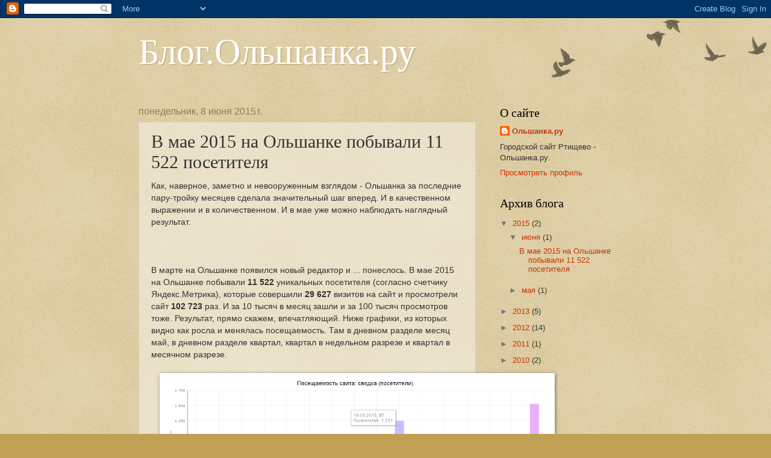

--- FILE ---
content_type: text/html; charset=UTF-8
request_url: http://blog.olshanka.ru/2015/06/may2015.html
body_size: 14520
content:
<!DOCTYPE html>
<html class='v2' dir='ltr' lang='ru'>
<head>
<link href='https://www.blogger.com/static/v1/widgets/335934321-css_bundle_v2.css' rel='stylesheet' type='text/css'/>
<meta content='width=1100' name='viewport'/>
<meta content='text/html; charset=UTF-8' http-equiv='Content-Type'/>
<meta content='blogger' name='generator'/>
<link href='http://blog.olshanka.ru/favicon.ico' rel='icon' type='image/x-icon'/>
<link href='http://blog.olshanka.ru/2015/06/may2015.html' rel='canonical'/>
<link rel="alternate" type="application/atom+xml" title="Блог.Ольшанка.ру - Atom" href="http://blog.olshanka.ru/feeds/posts/default" />
<link rel="alternate" type="application/rss+xml" title="Блог.Ольшанка.ру - RSS" href="http://blog.olshanka.ru/feeds/posts/default?alt=rss" />
<link rel="service.post" type="application/atom+xml" title="Блог.Ольшанка.ру - Atom" href="https://www.blogger.com/feeds/6768704797572348159/posts/default" />

<link rel="alternate" type="application/atom+xml" title="Блог.Ольшанка.ру - Atom" href="http://blog.olshanka.ru/feeds/7932453363144698032/comments/default" />
<!--Can't find substitution for tag [blog.ieCssRetrofitLinks]-->
<link href='https://blogger.googleusercontent.com/img/b/R29vZ2xl/AVvXsEjsx7RhxlHfUy_3uMFCkTnuS89mm41g59zD0BsiiGIMIL7Gm5dxofxzp7dcE5io1btQ5lv6f9PBj9f4Nxk0BHcZFJfMgvDE5oJMsYUBvyoLyis1I4lo2yLTUlP4J4CpOiPlHLfPaiITxpmD/s640/2015-06-08+10-56-37+%25D0%25AF%25D0%25BD%25D0%25B4%25D0%25B5%25D0%25BA%25D1%2581.%25D0%259C%25D0%25B5%25D1%2582%25D1%2580%25D0%25B8%25D0%25BA%25D0%25B0++olshanka.ru+%2528olshanka.ru%2529+-+%25D0%25BF%25D0%25BE%25D1%2581%25D0%25B5%25D1%2589%25D0%25B0%25D0%25B5%25D0%25BC%25D0%25BE%25D1%2581%25D1%2582%25D1%258C++%25D1%2581%25D0%25B2%25D0%25BE%25D0%25B4%25D0%25BA%25D0%25B0+-+Google+Chrome.png' rel='image_src'/>
<meta content='http://blog.olshanka.ru/2015/06/may2015.html' property='og:url'/>
<meta content='В мае 2015 на Ольшанке побывали 11 522 посетителя' property='og:title'/>
<meta content=' Как, наверное, заметно и невооруженным взглядом - Ольшанка за последние пару-тройку месяцев сделала значительный шаг вперед. И в качественн...' property='og:description'/>
<meta content='https://blogger.googleusercontent.com/img/b/R29vZ2xl/AVvXsEjsx7RhxlHfUy_3uMFCkTnuS89mm41g59zD0BsiiGIMIL7Gm5dxofxzp7dcE5io1btQ5lv6f9PBj9f4Nxk0BHcZFJfMgvDE5oJMsYUBvyoLyis1I4lo2yLTUlP4J4CpOiPlHLfPaiITxpmD/w1200-h630-p-k-no-nu/2015-06-08+10-56-37+%25D0%25AF%25D0%25BD%25D0%25B4%25D0%25B5%25D0%25BA%25D1%2581.%25D0%259C%25D0%25B5%25D1%2582%25D1%2580%25D0%25B8%25D0%25BA%25D0%25B0++olshanka.ru+%2528olshanka.ru%2529+-+%25D0%25BF%25D0%25BE%25D1%2581%25D0%25B5%25D1%2589%25D0%25B0%25D0%25B5%25D0%25BC%25D0%25BE%25D1%2581%25D1%2582%25D1%258C++%25D1%2581%25D0%25B2%25D0%25BE%25D0%25B4%25D0%25BA%25D0%25B0+-+Google+Chrome.png' property='og:image'/>
<title>Блог.Ольшанка.ру: В мае 2015 на Ольшанке побывали 11 522 посетителя</title>
<style id='page-skin-1' type='text/css'><!--
/*
-----------------------------------------------
Blogger Template Style
Name:     Watermark
Designer: Blogger
URL:      www.blogger.com
----------------------------------------------- */
/* Use this with templates/1ktemplate-*.html */
/* Content
----------------------------------------------- */
body {
font: normal normal 14px Arial, Tahoma, Helvetica, FreeSans, sans-serif;
color: #333333;
background: #c0a154 url(https://resources.blogblog.com/blogblog/data/1kt/watermark/body_background_birds.png) repeat scroll top left;
}
html body .content-outer {
min-width: 0;
max-width: 100%;
width: 100%;
}
.content-outer {
font-size: 92%;
}
a:link {
text-decoration:none;
color: #cc3300;
}
a:visited {
text-decoration:none;
color: #993322;
}
a:hover {
text-decoration:underline;
color: #ff3300;
}
.body-fauxcolumns .cap-top {
margin-top: 30px;
background: transparent url(https://resources.blogblog.com/blogblog/data/1kt/watermark/body_overlay_birds.png) no-repeat scroll top right;
height: 121px;
}
.content-inner {
padding: 0;
}
/* Header
----------------------------------------------- */
.header-inner .Header .titlewrapper,
.header-inner .Header .descriptionwrapper {
padding-left: 20px;
padding-right: 20px;
}
.Header h1 {
font: normal normal 60px Georgia, Utopia, 'Palatino Linotype', Palatino, serif;
color: #ffffff;
text-shadow: 2px 2px rgba(0, 0, 0, .1);
}
.Header h1 a {
color: #ffffff;
}
.Header .description {
font-size: 140%;
color: #997755;
}
/* Tabs
----------------------------------------------- */
.tabs-inner .section {
margin: 0 20px;
}
.tabs-inner .PageList, .tabs-inner .LinkList, .tabs-inner .Labels {
margin-left: -11px;
margin-right: -11px;
background-color: transparent;
border-top: 0 solid #ffffff;
border-bottom: 0 solid #ffffff;
-moz-box-shadow: 0 0 0 rgba(0, 0, 0, .3);
-webkit-box-shadow: 0 0 0 rgba(0, 0, 0, .3);
-goog-ms-box-shadow: 0 0 0 rgba(0, 0, 0, .3);
box-shadow: 0 0 0 rgba(0, 0, 0, .3);
}
.tabs-inner .PageList .widget-content,
.tabs-inner .LinkList .widget-content,
.tabs-inner .Labels .widget-content {
margin: -3px -11px;
background: transparent none  no-repeat scroll right;
}
.tabs-inner .widget ul {
padding: 2px 25px;
max-height: 34px;
background: transparent none no-repeat scroll left;
}
.tabs-inner .widget li {
border: none;
}
.tabs-inner .widget li a {
display: inline-block;
padding: .25em 1em;
font: normal normal 20px Georgia, Utopia, 'Palatino Linotype', Palatino, serif;
color: #cc3300;
border-right: 1px solid #c0a154;
}
.tabs-inner .widget li:first-child a {
border-left: 1px solid #c0a154;
}
.tabs-inner .widget li.selected a, .tabs-inner .widget li a:hover {
color: #000000;
}
/* Headings
----------------------------------------------- */
h2 {
font: normal normal 20px Georgia, Utopia, 'Palatino Linotype', Palatino, serif;
color: #000000;
margin: 0 0 .5em;
}
h2.date-header {
font: normal normal 16px Arial, Tahoma, Helvetica, FreeSans, sans-serif;
color: #997755;
}
/* Main
----------------------------------------------- */
.main-inner .column-center-inner,
.main-inner .column-left-inner,
.main-inner .column-right-inner {
padding: 0 5px;
}
.main-outer {
margin-top: 0;
background: transparent none no-repeat scroll top left;
}
.main-inner {
padding-top: 30px;
}
.main-cap-top {
position: relative;
}
.main-cap-top .cap-right {
position: absolute;
height: 0;
width: 100%;
bottom: 0;
background: transparent none repeat-x scroll bottom center;
}
.main-cap-top .cap-left {
position: absolute;
height: 245px;
width: 280px;
right: 0;
bottom: 0;
background: transparent none no-repeat scroll bottom left;
}
/* Posts
----------------------------------------------- */
.post-outer {
padding: 15px 20px;
margin: 0 0 25px;
background: transparent url(https://resources.blogblog.com/blogblog/data/1kt/watermark/post_background_birds.png) repeat scroll top left;
_background-image: none;
border: dotted 1px #ccbb99;
-moz-box-shadow: 0 0 0 rgba(0, 0, 0, .1);
-webkit-box-shadow: 0 0 0 rgba(0, 0, 0, .1);
-goog-ms-box-shadow: 0 0 0 rgba(0, 0, 0, .1);
box-shadow: 0 0 0 rgba(0, 0, 0, .1);
}
h3.post-title {
font: normal normal 30px Georgia, Utopia, 'Palatino Linotype', Palatino, serif;
margin: 0;
}
.comments h4 {
font: normal normal 30px Georgia, Utopia, 'Palatino Linotype', Palatino, serif;
margin: 1em 0 0;
}
.post-body {
font-size: 105%;
line-height: 1.5;
position: relative;
}
.post-header {
margin: 0 0 1em;
color: #997755;
}
.post-footer {
margin: 10px 0 0;
padding: 10px 0 0;
color: #997755;
border-top: dashed 1px #777777;
}
#blog-pager {
font-size: 140%
}
#comments .comment-author {
padding-top: 1.5em;
border-top: dashed 1px #777777;
background-position: 0 1.5em;
}
#comments .comment-author:first-child {
padding-top: 0;
border-top: none;
}
.avatar-image-container {
margin: .2em 0 0;
}
/* Comments
----------------------------------------------- */
.comments .comments-content .icon.blog-author {
background-repeat: no-repeat;
background-image: url([data-uri]);
}
.comments .comments-content .loadmore a {
border-top: 1px solid #777777;
border-bottom: 1px solid #777777;
}
.comments .continue {
border-top: 2px solid #777777;
}
/* Widgets
----------------------------------------------- */
.widget ul, .widget #ArchiveList ul.flat {
padding: 0;
list-style: none;
}
.widget ul li, .widget #ArchiveList ul.flat li {
padding: .35em 0;
text-indent: 0;
border-top: dashed 1px #777777;
}
.widget ul li:first-child, .widget #ArchiveList ul.flat li:first-child {
border-top: none;
}
.widget .post-body ul {
list-style: disc;
}
.widget .post-body ul li {
border: none;
}
.widget .zippy {
color: #777777;
}
.post-body img, .post-body .tr-caption-container, .Profile img, .Image img,
.BlogList .item-thumbnail img {
padding: 5px;
background: #fff;
-moz-box-shadow: 1px 1px 5px rgba(0, 0, 0, .5);
-webkit-box-shadow: 1px 1px 5px rgba(0, 0, 0, .5);
-goog-ms-box-shadow: 1px 1px 5px rgba(0, 0, 0, .5);
box-shadow: 1px 1px 5px rgba(0, 0, 0, .5);
}
.post-body img, .post-body .tr-caption-container {
padding: 8px;
}
.post-body .tr-caption-container {
color: #333333;
}
.post-body .tr-caption-container img {
padding: 0;
background: transparent;
border: none;
-moz-box-shadow: 0 0 0 rgba(0, 0, 0, .1);
-webkit-box-shadow: 0 0 0 rgba(0, 0, 0, .1);
-goog-ms-box-shadow: 0 0 0 rgba(0, 0, 0, .1);
box-shadow: 0 0 0 rgba(0, 0, 0, .1);
}
/* Footer
----------------------------------------------- */
.footer-outer {
color:#ccbb99;
background: #330000 url(https://resources.blogblog.com/blogblog/data/1kt/watermark/body_background_navigator.png) repeat scroll top left;
}
.footer-outer a {
color: #ff7755;
}
.footer-outer a:visited {
color: #dd5533;
}
.footer-outer a:hover {
color: #ff9977;
}
.footer-outer .widget h2 {
color: #eeddbb;
}
/* Mobile
----------------------------------------------- */
body.mobile  {
background-size: 100% auto;
}
.mobile .body-fauxcolumn-outer {
background: transparent none repeat scroll top left;
}
html .mobile .mobile-date-outer {
border-bottom: none;
background: transparent url(https://resources.blogblog.com/blogblog/data/1kt/watermark/post_background_birds.png) repeat scroll top left;
_background-image: none;
margin-bottom: 10px;
}
.mobile .main-inner .date-outer {
padding: 0;
}
.mobile .main-inner .date-header {
margin: 10px;
}
.mobile .main-cap-top {
z-index: -1;
}
.mobile .content-outer {
font-size: 100%;
}
.mobile .post-outer {
padding: 10px;
}
.mobile .main-cap-top .cap-left {
background: transparent none no-repeat scroll bottom left;
}
.mobile .body-fauxcolumns .cap-top {
margin: 0;
}
.mobile-link-button {
background: transparent url(https://resources.blogblog.com/blogblog/data/1kt/watermark/post_background_birds.png) repeat scroll top left;
}
.mobile-link-button a:link, .mobile-link-button a:visited {
color: #cc3300;
}
.mobile-index-date .date-header {
color: #997755;
}
.mobile-index-contents {
color: #333333;
}
.mobile .tabs-inner .section {
margin: 0;
}
.mobile .tabs-inner .PageList {
margin-left: 0;
margin-right: 0;
}
.mobile .tabs-inner .PageList .widget-content {
margin: 0;
color: #000000;
background: transparent url(https://resources.blogblog.com/blogblog/data/1kt/watermark/post_background_birds.png) repeat scroll top left;
}
.mobile .tabs-inner .PageList .widget-content .pagelist-arrow {
border-left: 1px solid #c0a154;
}

--></style>
<style id='template-skin-1' type='text/css'><!--
body {
min-width: 860px;
}
.content-outer, .content-fauxcolumn-outer, .region-inner {
min-width: 860px;
max-width: 860px;
_width: 860px;
}
.main-inner .columns {
padding-left: 0px;
padding-right: 260px;
}
.main-inner .fauxcolumn-center-outer {
left: 0px;
right: 260px;
/* IE6 does not respect left and right together */
_width: expression(this.parentNode.offsetWidth -
parseInt("0px") -
parseInt("260px") + 'px');
}
.main-inner .fauxcolumn-left-outer {
width: 0px;
}
.main-inner .fauxcolumn-right-outer {
width: 260px;
}
.main-inner .column-left-outer {
width: 0px;
right: 100%;
margin-left: -0px;
}
.main-inner .column-right-outer {
width: 260px;
margin-right: -260px;
}
#layout {
min-width: 0;
}
#layout .content-outer {
min-width: 0;
width: 800px;
}
#layout .region-inner {
min-width: 0;
width: auto;
}
body#layout div.add_widget {
padding: 8px;
}
body#layout div.add_widget a {
margin-left: 32px;
}
--></style>
<link href='https://www.blogger.com/dyn-css/authorization.css?targetBlogID=6768704797572348159&amp;zx=5edc23c2-6001-4226-8757-f6775fdd58a7' media='none' onload='if(media!=&#39;all&#39;)media=&#39;all&#39;' rel='stylesheet'/><noscript><link href='https://www.blogger.com/dyn-css/authorization.css?targetBlogID=6768704797572348159&amp;zx=5edc23c2-6001-4226-8757-f6775fdd58a7' rel='stylesheet'/></noscript>
<meta name='google-adsense-platform-account' content='ca-host-pub-1556223355139109'/>
<meta name='google-adsense-platform-domain' content='blogspot.com'/>

</head>
<body class='loading variant-birds'>
<div class='navbar section' id='navbar' name='Панель навигации'><div class='widget Navbar' data-version='1' id='Navbar1'><script type="text/javascript">
    function setAttributeOnload(object, attribute, val) {
      if(window.addEventListener) {
        window.addEventListener('load',
          function(){ object[attribute] = val; }, false);
      } else {
        window.attachEvent('onload', function(){ object[attribute] = val; });
      }
    }
  </script>
<div id="navbar-iframe-container"></div>
<script type="text/javascript" src="https://apis.google.com/js/platform.js"></script>
<script type="text/javascript">
      gapi.load("gapi.iframes:gapi.iframes.style.bubble", function() {
        if (gapi.iframes && gapi.iframes.getContext) {
          gapi.iframes.getContext().openChild({
              url: 'https://www.blogger.com/navbar/6768704797572348159?po\x3d7932453363144698032\x26origin\x3dhttp://blog.olshanka.ru',
              where: document.getElementById("navbar-iframe-container"),
              id: "navbar-iframe"
          });
        }
      });
    </script><script type="text/javascript">
(function() {
var script = document.createElement('script');
script.type = 'text/javascript';
script.src = '//pagead2.googlesyndication.com/pagead/js/google_top_exp.js';
var head = document.getElementsByTagName('head')[0];
if (head) {
head.appendChild(script);
}})();
</script>
</div></div>
<div class='body-fauxcolumns'>
<div class='fauxcolumn-outer body-fauxcolumn-outer'>
<div class='cap-top'>
<div class='cap-left'></div>
<div class='cap-right'></div>
</div>
<div class='fauxborder-left'>
<div class='fauxborder-right'></div>
<div class='fauxcolumn-inner'>
</div>
</div>
<div class='cap-bottom'>
<div class='cap-left'></div>
<div class='cap-right'></div>
</div>
</div>
</div>
<div class='content'>
<div class='content-fauxcolumns'>
<div class='fauxcolumn-outer content-fauxcolumn-outer'>
<div class='cap-top'>
<div class='cap-left'></div>
<div class='cap-right'></div>
</div>
<div class='fauxborder-left'>
<div class='fauxborder-right'></div>
<div class='fauxcolumn-inner'>
</div>
</div>
<div class='cap-bottom'>
<div class='cap-left'></div>
<div class='cap-right'></div>
</div>
</div>
</div>
<div class='content-outer'>
<div class='content-cap-top cap-top'>
<div class='cap-left'></div>
<div class='cap-right'></div>
</div>
<div class='fauxborder-left content-fauxborder-left'>
<div class='fauxborder-right content-fauxborder-right'></div>
<div class='content-inner'>
<header>
<div class='header-outer'>
<div class='header-cap-top cap-top'>
<div class='cap-left'></div>
<div class='cap-right'></div>
</div>
<div class='fauxborder-left header-fauxborder-left'>
<div class='fauxborder-right header-fauxborder-right'></div>
<div class='region-inner header-inner'>
<div class='header section' id='header' name='Заголовок'><div class='widget Header' data-version='1' id='Header1'>
<div id='header-inner'>
<div class='titlewrapper'>
<h1 class='title'>
<a href='http://blog.olshanka.ru/'>
Блог.Ольшанка.ру
</a>
</h1>
</div>
<div class='descriptionwrapper'>
<p class='description'><span>
</span></p>
</div>
</div>
</div></div>
</div>
</div>
<div class='header-cap-bottom cap-bottom'>
<div class='cap-left'></div>
<div class='cap-right'></div>
</div>
</div>
</header>
<div class='tabs-outer'>
<div class='tabs-cap-top cap-top'>
<div class='cap-left'></div>
<div class='cap-right'></div>
</div>
<div class='fauxborder-left tabs-fauxborder-left'>
<div class='fauxborder-right tabs-fauxborder-right'></div>
<div class='region-inner tabs-inner'>
<div class='tabs no-items section' id='crosscol' name='Поперечный столбец'></div>
<div class='tabs no-items section' id='crosscol-overflow' name='Cross-Column 2'></div>
</div>
</div>
<div class='tabs-cap-bottom cap-bottom'>
<div class='cap-left'></div>
<div class='cap-right'></div>
</div>
</div>
<div class='main-outer'>
<div class='main-cap-top cap-top'>
<div class='cap-left'></div>
<div class='cap-right'></div>
</div>
<div class='fauxborder-left main-fauxborder-left'>
<div class='fauxborder-right main-fauxborder-right'></div>
<div class='region-inner main-inner'>
<div class='columns fauxcolumns'>
<div class='fauxcolumn-outer fauxcolumn-center-outer'>
<div class='cap-top'>
<div class='cap-left'></div>
<div class='cap-right'></div>
</div>
<div class='fauxborder-left'>
<div class='fauxborder-right'></div>
<div class='fauxcolumn-inner'>
</div>
</div>
<div class='cap-bottom'>
<div class='cap-left'></div>
<div class='cap-right'></div>
</div>
</div>
<div class='fauxcolumn-outer fauxcolumn-left-outer'>
<div class='cap-top'>
<div class='cap-left'></div>
<div class='cap-right'></div>
</div>
<div class='fauxborder-left'>
<div class='fauxborder-right'></div>
<div class='fauxcolumn-inner'>
</div>
</div>
<div class='cap-bottom'>
<div class='cap-left'></div>
<div class='cap-right'></div>
</div>
</div>
<div class='fauxcolumn-outer fauxcolumn-right-outer'>
<div class='cap-top'>
<div class='cap-left'></div>
<div class='cap-right'></div>
</div>
<div class='fauxborder-left'>
<div class='fauxborder-right'></div>
<div class='fauxcolumn-inner'>
</div>
</div>
<div class='cap-bottom'>
<div class='cap-left'></div>
<div class='cap-right'></div>
</div>
</div>
<!-- corrects IE6 width calculation -->
<div class='columns-inner'>
<div class='column-center-outer'>
<div class='column-center-inner'>
<div class='main section' id='main' name='Основной'><div class='widget Blog' data-version='1' id='Blog1'>
<div class='blog-posts hfeed'>

          <div class="date-outer">
        
<h2 class='date-header'><span>понедельник, 8 июня 2015&#8239;г.</span></h2>

          <div class="date-posts">
        
<div class='post-outer'>
<div class='post hentry uncustomized-post-template' itemprop='blogPost' itemscope='itemscope' itemtype='http://schema.org/BlogPosting'>
<meta content='https://blogger.googleusercontent.com/img/b/R29vZ2xl/AVvXsEjsx7RhxlHfUy_3uMFCkTnuS89mm41g59zD0BsiiGIMIL7Gm5dxofxzp7dcE5io1btQ5lv6f9PBj9f4Nxk0BHcZFJfMgvDE5oJMsYUBvyoLyis1I4lo2yLTUlP4J4CpOiPlHLfPaiITxpmD/s640/2015-06-08+10-56-37+%25D0%25AF%25D0%25BD%25D0%25B4%25D0%25B5%25D0%25BA%25D1%2581.%25D0%259C%25D0%25B5%25D1%2582%25D1%2580%25D0%25B8%25D0%25BA%25D0%25B0++olshanka.ru+%2528olshanka.ru%2529+-+%25D0%25BF%25D0%25BE%25D1%2581%25D0%25B5%25D1%2589%25D0%25B0%25D0%25B5%25D0%25BC%25D0%25BE%25D1%2581%25D1%2582%25D1%258C++%25D1%2581%25D0%25B2%25D0%25BE%25D0%25B4%25D0%25BA%25D0%25B0+-+Google+Chrome.png' itemprop='image_url'/>
<meta content='6768704797572348159' itemprop='blogId'/>
<meta content='7932453363144698032' itemprop='postId'/>
<a name='7932453363144698032'></a>
<h3 class='post-title entry-title' itemprop='name'>
В мае 2015 на Ольшанке побывали 11 522 посетителя
</h3>
<div class='post-header'>
<div class='post-header-line-1'></div>
</div>
<div class='post-body entry-content' id='post-body-7932453363144698032' itemprop='description articleBody'>
<div dir="ltr" style="text-align: left;" trbidi="on">
Как, наверное, заметно и невооруженным взглядом - Ольшанка за последние пару-тройку месяцев сделала значительный шаг вперед. И в качественном выражении и в количественном. И в мае уже можно наблюдать наглядный результат.<br />
<br />
<a name="more"></a><br />
<br />
В марте на Ольшанке появился новый редактор и ... понеслось. В мае 2015 на Ольшанке побывали <b>11 522</b> уникальных посетителя (согласно счетчику Яндекс.Метрика), которые совершили <b>29 627</b> визитов на сайт и просмотрели сайт <b>102 723</b> раз. И за 10 тысяч в месяц зашли и за 100 тысяч просмотров тоже. Результат, прямо скажем, впечатляющий. Ниже графики, из которых видно как росла и менялась посещаемость. Там в дневном разделе месяц май, в дневном разделе квартал, квартал в недельном разрезе и квартал в месячном разрезе.<br />
<br />
<div class="separator" style="clear: both; text-align: center;">
<a href="https://blogger.googleusercontent.com/img/b/R29vZ2xl/AVvXsEjsx7RhxlHfUy_3uMFCkTnuS89mm41g59zD0BsiiGIMIL7Gm5dxofxzp7dcE5io1btQ5lv6f9PBj9f4Nxk0BHcZFJfMgvDE5oJMsYUBvyoLyis1I4lo2yLTUlP4J4CpOiPlHLfPaiITxpmD/s1600/2015-06-08+10-56-37+%25D0%25AF%25D0%25BD%25D0%25B4%25D0%25B5%25D0%25BA%25D1%2581.%25D0%259C%25D0%25B5%25D1%2582%25D1%2580%25D0%25B8%25D0%25BA%25D0%25B0++olshanka.ru+%2528olshanka.ru%2529+-+%25D0%25BF%25D0%25BE%25D1%2581%25D0%25B5%25D1%2589%25D0%25B0%25D0%25B5%25D0%25BC%25D0%25BE%25D1%2581%25D1%2582%25D1%258C++%25D1%2581%25D0%25B2%25D0%25BE%25D0%25B4%25D0%25BA%25D0%25B0+-+Google+Chrome.png" imageanchor="1" style="margin-left: 1em; margin-right: 1em;"><img border="0" height="209" src="https://blogger.googleusercontent.com/img/b/R29vZ2xl/AVvXsEjsx7RhxlHfUy_3uMFCkTnuS89mm41g59zD0BsiiGIMIL7Gm5dxofxzp7dcE5io1btQ5lv6f9PBj9f4Nxk0BHcZFJfMgvDE5oJMsYUBvyoLyis1I4lo2yLTUlP4J4CpOiPlHLfPaiITxpmD/s640/2015-06-08+10-56-37+%25D0%25AF%25D0%25BD%25D0%25B4%25D0%25B5%25D0%25BA%25D1%2581.%25D0%259C%25D0%25B5%25D1%2582%25D1%2580%25D0%25B8%25D0%25BA%25D0%25B0++olshanka.ru+%2528olshanka.ru%2529+-+%25D0%25BF%25D0%25BE%25D1%2581%25D0%25B5%25D1%2589%25D0%25B0%25D0%25B5%25D0%25BC%25D0%25BE%25D1%2581%25D1%2582%25D1%258C++%25D1%2581%25D0%25B2%25D0%25BE%25D0%25B4%25D0%25BA%25D0%25B0+-+Google+Chrome.png" width="640" /></a></div>
<br />
<div class="separator" style="clear: both; text-align: center;">
<a href="https://blogger.googleusercontent.com/img/b/R29vZ2xl/AVvXsEimThVOZASa6-8h0e2XzwMsGI8BA_iNxkS8HZxdZjC2ftVi_Fmc5quPSinzDUEGRNmu9OL9sf1ebwYrFGM55P4rOu7o39U2mm8T6rbAmCw1w-iPqelGK9udXcVucnPXrUga3P5oJZAIw98C/s1600/2015-06-08+10-57-27+%25D0%25AF%25D0%25BD%25D0%25B4%25D0%25B5%25D0%25BA%25D1%2581.%25D0%259C%25D0%25B5%25D1%2582%25D1%2580%25D0%25B8%25D0%25BA%25D0%25B0++olshanka.ru+%2528olshanka.ru%2529+-+%25D0%25BF%25D0%25BE%25D1%2581%25D0%25B5%25D1%2589%25D0%25B0%25D0%25B5%25D0%25BC%25D0%25BE%25D1%2581%25D1%2582%25D1%258C++%25D1%2581%25D0%25B2%25D0%25BE%25D0%25B4%25D0%25BA%25D0%25B0+-+Google+Chrome.png" imageanchor="1" style="margin-left: 1em; margin-right: 1em;"><img border="0" height="216" src="https://blogger.googleusercontent.com/img/b/R29vZ2xl/AVvXsEimThVOZASa6-8h0e2XzwMsGI8BA_iNxkS8HZxdZjC2ftVi_Fmc5quPSinzDUEGRNmu9OL9sf1ebwYrFGM55P4rOu7o39U2mm8T6rbAmCw1w-iPqelGK9udXcVucnPXrUga3P5oJZAIw98C/s640/2015-06-08+10-57-27+%25D0%25AF%25D0%25BD%25D0%25B4%25D0%25B5%25D0%25BA%25D1%2581.%25D0%259C%25D0%25B5%25D1%2582%25D1%2580%25D0%25B8%25D0%25BA%25D0%25B0++olshanka.ru+%2528olshanka.ru%2529+-+%25D0%25BF%25D0%25BE%25D1%2581%25D0%25B5%25D1%2589%25D0%25B0%25D0%25B5%25D0%25BC%25D0%25BE%25D1%2581%25D1%2582%25D1%258C++%25D1%2581%25D0%25B2%25D0%25BE%25D0%25B4%25D0%25BA%25D0%25B0+-+Google+Chrome.png" width="640" /></a></div>
<br />
<div class="separator" style="clear: both; text-align: center;">
<a href="https://blogger.googleusercontent.com/img/b/R29vZ2xl/AVvXsEgXoOhX5LvZccQ2w2DgpCf1N7E1_eoZ4iCYFrC6ZHtaPihBzPMSsWooJ-HYuJ8lWW_rrRHmV5FWrfPRpztc3lCPQr9Z7FhNMOXjqurhFLe5NkYql0tzseY9xQkdO7TPZ7jOym7MlR7TXYPK/s1600/2015-06-08+10-57-57+%25D0%25AF%25D0%25BD%25D0%25B4%25D0%25B5%25D0%25BA%25D1%2581.%25D0%259C%25D0%25B5%25D1%2582%25D1%2580%25D0%25B8%25D0%25BA%25D0%25B0++olshanka.ru+%2528olshanka.ru%2529+-+%25D0%25BF%25D0%25BE%25D1%2581%25D0%25B5%25D1%2589%25D0%25B0%25D0%25B5%25D0%25BC%25D0%25BE%25D1%2581%25D1%2582%25D1%258C++%25D1%2581%25D0%25B2%25D0%25BE%25D0%25B4%25D0%25BA%25D0%25B0+-+Google+Chrome.png" imageanchor="1" style="margin-left: 1em; margin-right: 1em;"><img border="0" height="214" src="https://blogger.googleusercontent.com/img/b/R29vZ2xl/AVvXsEgXoOhX5LvZccQ2w2DgpCf1N7E1_eoZ4iCYFrC6ZHtaPihBzPMSsWooJ-HYuJ8lWW_rrRHmV5FWrfPRpztc3lCPQr9Z7FhNMOXjqurhFLe5NkYql0tzseY9xQkdO7TPZ7jOym7MlR7TXYPK/s640/2015-06-08+10-57-57+%25D0%25AF%25D0%25BD%25D0%25B4%25D0%25B5%25D0%25BA%25D1%2581.%25D0%259C%25D0%25B5%25D1%2582%25D1%2580%25D0%25B8%25D0%25BA%25D0%25B0++olshanka.ru+%2528olshanka.ru%2529+-+%25D0%25BF%25D0%25BE%25D1%2581%25D0%25B5%25D1%2589%25D0%25B0%25D0%25B5%25D0%25BC%25D0%25BE%25D1%2581%25D1%2582%25D1%258C++%25D1%2581%25D0%25B2%25D0%25BE%25D0%25B4%25D0%25BA%25D0%25B0+-+Google+Chrome.png" width="640" /></a></div>
<br />
<div class="separator" style="clear: both; text-align: center;">
</div>
<br />
<div class="separator" style="clear: both; text-align: center;">
</div>
<div class="separator" style="clear: both; text-align: center;">
<a href="https://blogger.googleusercontent.com/img/b/R29vZ2xl/AVvXsEjMq2A5YSe6vns8oI7QtmTjDhWNJq30YcXjjxem1JugLCvKSCzDtNY2MtosNjTUBWuFypjKAGjxOnkRThUpS5EjZibIHrESuCEWf9YCzAmC96Rm2DF1Sq-YtdTc11h3TnZnI7dn2jmKoF-_/s1600/2015-06-08+16-40-55+%25D0%25AF%25D0%25BD%25D0%25B4%25D0%25B5%25D0%25BA%25D1%2581.%25D0%259C%25D0%25B5%25D1%2582%25D1%2580%25D0%25B8%25D0%25BA%25D0%25B0++olshanka.ru+%2528olshanka.ru%2529+-+%25D0%25BF%25D0%25BE%25D1%2581%25D0%25B5%25D1%2589%25D0%25B0%25D0%25B5%25D0%25BC%25D0%25BE%25D1%2581%25D1%2582%25D1%258C++%25D1%2581%25D0%25B2%25D0%25BE%25D0%25B4%25D0%25BA%25D0%25B0+-+Google+Chrome.png" imageanchor="1" style="margin-left: 1em; margin-right: 1em;"><img border="0" height="243" src="https://blogger.googleusercontent.com/img/b/R29vZ2xl/AVvXsEjMq2A5YSe6vns8oI7QtmTjDhWNJq30YcXjjxem1JugLCvKSCzDtNY2MtosNjTUBWuFypjKAGjxOnkRThUpS5EjZibIHrESuCEWf9YCzAmC96Rm2DF1Sq-YtdTc11h3TnZnI7dn2jmKoF-_/s640/2015-06-08+16-40-55+%25D0%25AF%25D0%25BD%25D0%25B4%25D0%25B5%25D0%25BA%25D1%2581.%25D0%259C%25D0%25B5%25D1%2582%25D1%2580%25D0%25B8%25D0%25BA%25D0%25B0++olshanka.ru+%2528olshanka.ru%2529+-+%25D0%25BF%25D0%25BE%25D1%2581%25D0%25B5%25D1%2589%25D0%25B0%25D0%25B5%25D0%25BC%25D0%25BE%25D1%2581%25D1%2582%25D1%258C++%25D1%2581%25D0%25B2%25D0%25BE%25D0%25B4%25D0%25BA%25D0%25B0+-+Google+Chrome.png" width="640" /></a></div>
<br />
<br />
Из счетчиков видно, что посещаемость росла планомерно, ощутимо и заметно. На Ольшанке всегда были и есть открытые счетчики - и каждый сам может в любой момент времени проверить свои догадки. Как там в популярной поговорке? "Глупый пингвин робко прячет, умный - гордо достает". Ну, вы понимаете.<br />
<br />
Не остался этот факт незамеченным и для рекламодателей. Как вы могли заметить - уже месяц на Ольшанке размещается реклама. И, можно сегодня сказать, рекламодатель продлил сотрудничество еще на месяц. Цены на рекламу, в отличие от посещаемости, пока не растут.<br />
<br />
Что касается разделов, то здесь все предсказуемо. Самый посещаемый, читаемый, просматриваемый раздел - новости. Немного отстает от него Главная страница. На пару эти два раздела делают примерно 80% всех просмотров на сайте. 6.5% просмотров приходится на мобильную версию сайта.<br />
<br />
В строй были введены несколько новых разделов. На сайте появились новые функциональные фишки, повышающие как комфортность использования сайта, так и его смотрибельность, читаемость, просматриваемость. Был едва заметно переработан дизайн и шаблон сайта. Внешне все также, но есть детали, которые изменились. Все это также оказалось правильным и актуальным. Результаты налицо.<br />
<br />
Ольшанка стала заметнее. Ольшанку стали обсуждать. И в высоких кабинетах и на рынке в базарный день. Это все говорит о том, что мы на правильном пути.<br />
<br /></div>
<div style='clear: both;'></div>
</div>
<div class='post-footer'>
<div class='post-footer-line post-footer-line-1'>
<span class='post-author vcard'>
Автор:
<span class='fn' itemprop='author' itemscope='itemscope' itemtype='http://schema.org/Person'>
<meta content='https://www.blogger.com/profile/17593874550229131849' itemprop='url'/>
<a class='g-profile' href='https://www.blogger.com/profile/17593874550229131849' rel='author' title='author profile'>
<span itemprop='name'>Ольшанка.ру</span>
</a>
</span>
</span>
<span class='post-timestamp'>
на
<meta content='http://blog.olshanka.ru/2015/06/may2015.html' itemprop='url'/>
<a class='timestamp-link' href='http://blog.olshanka.ru/2015/06/may2015.html' rel='bookmark' title='permanent link'><abbr class='published' itemprop='datePublished' title='2015-06-08T01:18:00-07:00'>01:18</abbr></a>
</span>
<span class='post-comment-link'>
</span>
<span class='post-icons'>
<span class='item-control blog-admin pid-1331527054'>
<a href='https://www.blogger.com/post-edit.g?blogID=6768704797572348159&postID=7932453363144698032&from=pencil' title='Изменить сообщение'>
<img alt='' class='icon-action' height='18' src='https://resources.blogblog.com/img/icon18_edit_allbkg.gif' width='18'/>
</a>
</span>
</span>
<div class='post-share-buttons goog-inline-block'>
<a class='goog-inline-block share-button sb-email' href='https://www.blogger.com/share-post.g?blogID=6768704797572348159&postID=7932453363144698032&target=email' target='_blank' title='Отправить по электронной почте'><span class='share-button-link-text'>Отправить по электронной почте</span></a><a class='goog-inline-block share-button sb-blog' href='https://www.blogger.com/share-post.g?blogID=6768704797572348159&postID=7932453363144698032&target=blog' onclick='window.open(this.href, "_blank", "height=270,width=475"); return false;' target='_blank' title='Написать об этом в блоге'><span class='share-button-link-text'>Написать об этом в блоге</span></a><a class='goog-inline-block share-button sb-twitter' href='https://www.blogger.com/share-post.g?blogID=6768704797572348159&postID=7932453363144698032&target=twitter' target='_blank' title='Поделиться в X'><span class='share-button-link-text'>Поделиться в X</span></a><a class='goog-inline-block share-button sb-facebook' href='https://www.blogger.com/share-post.g?blogID=6768704797572348159&postID=7932453363144698032&target=facebook' onclick='window.open(this.href, "_blank", "height=430,width=640"); return false;' target='_blank' title='Опубликовать в Facebook'><span class='share-button-link-text'>Опубликовать в Facebook</span></a><a class='goog-inline-block share-button sb-pinterest' href='https://www.blogger.com/share-post.g?blogID=6768704797572348159&postID=7932453363144698032&target=pinterest' target='_blank' title='Поделиться в Pinterest'><span class='share-button-link-text'>Поделиться в Pinterest</span></a>
</div>
</div>
<div class='post-footer-line post-footer-line-2'>
<span class='post-labels'>
Ярлыки:
<a href='http://blog.olshanka.ru/search/label/%D0%B8%D1%82%D0%BE%D0%B3%D0%B8' rel='tag'>итоги</a>
</span>
</div>
<div class='post-footer-line post-footer-line-3'>
<span class='post-location'>
</span>
</div>
</div>
</div>
<div class='comments' id='comments'>
<a name='comments'></a>
<h4>1 комментарий:</h4>
<div class='comments-content'>
<script async='async' src='' type='text/javascript'></script>
<script type='text/javascript'>
    (function() {
      var items = null;
      var msgs = null;
      var config = {};

// <![CDATA[
      var cursor = null;
      if (items && items.length > 0) {
        cursor = parseInt(items[items.length - 1].timestamp) + 1;
      }

      var bodyFromEntry = function(entry) {
        var text = (entry &&
                    ((entry.content && entry.content.$t) ||
                     (entry.summary && entry.summary.$t))) ||
            '';
        if (entry && entry.gd$extendedProperty) {
          for (var k in entry.gd$extendedProperty) {
            if (entry.gd$extendedProperty[k].name == 'blogger.contentRemoved') {
              return '<span class="deleted-comment">' + text + '</span>';
            }
          }
        }
        return text;
      }

      var parse = function(data) {
        cursor = null;
        var comments = [];
        if (data && data.feed && data.feed.entry) {
          for (var i = 0, entry; entry = data.feed.entry[i]; i++) {
            var comment = {};
            // comment ID, parsed out of the original id format
            var id = /blog-(\d+).post-(\d+)/.exec(entry.id.$t);
            comment.id = id ? id[2] : null;
            comment.body = bodyFromEntry(entry);
            comment.timestamp = Date.parse(entry.published.$t) + '';
            if (entry.author && entry.author.constructor === Array) {
              var auth = entry.author[0];
              if (auth) {
                comment.author = {
                  name: (auth.name ? auth.name.$t : undefined),
                  profileUrl: (auth.uri ? auth.uri.$t : undefined),
                  avatarUrl: (auth.gd$image ? auth.gd$image.src : undefined)
                };
              }
            }
            if (entry.link) {
              if (entry.link[2]) {
                comment.link = comment.permalink = entry.link[2].href;
              }
              if (entry.link[3]) {
                var pid = /.*comments\/default\/(\d+)\?.*/.exec(entry.link[3].href);
                if (pid && pid[1]) {
                  comment.parentId = pid[1];
                }
              }
            }
            comment.deleteclass = 'item-control blog-admin';
            if (entry.gd$extendedProperty) {
              for (var k in entry.gd$extendedProperty) {
                if (entry.gd$extendedProperty[k].name == 'blogger.itemClass') {
                  comment.deleteclass += ' ' + entry.gd$extendedProperty[k].value;
                } else if (entry.gd$extendedProperty[k].name == 'blogger.displayTime') {
                  comment.displayTime = entry.gd$extendedProperty[k].value;
                }
              }
            }
            comments.push(comment);
          }
        }
        return comments;
      };

      var paginator = function(callback) {
        if (hasMore()) {
          var url = config.feed + '?alt=json&v=2&orderby=published&reverse=false&max-results=50';
          if (cursor) {
            url += '&published-min=' + new Date(cursor).toISOString();
          }
          window.bloggercomments = function(data) {
            var parsed = parse(data);
            cursor = parsed.length < 50 ? null
                : parseInt(parsed[parsed.length - 1].timestamp) + 1
            callback(parsed);
            window.bloggercomments = null;
          }
          url += '&callback=bloggercomments';
          var script = document.createElement('script');
          script.type = 'text/javascript';
          script.src = url;
          document.getElementsByTagName('head')[0].appendChild(script);
        }
      };
      var hasMore = function() {
        return !!cursor;
      };
      var getMeta = function(key, comment) {
        if ('iswriter' == key) {
          var matches = !!comment.author
              && comment.author.name == config.authorName
              && comment.author.profileUrl == config.authorUrl;
          return matches ? 'true' : '';
        } else if ('deletelink' == key) {
          return config.baseUri + '/comment/delete/'
               + config.blogId + '/' + comment.id;
        } else if ('deleteclass' == key) {
          return comment.deleteclass;
        }
        return '';
      };

      var replybox = null;
      var replyUrlParts = null;
      var replyParent = undefined;

      var onReply = function(commentId, domId) {
        if (replybox == null) {
          // lazily cache replybox, and adjust to suit this style:
          replybox = document.getElementById('comment-editor');
          if (replybox != null) {
            replybox.height = '250px';
            replybox.style.display = 'block';
            replyUrlParts = replybox.src.split('#');
          }
        }
        if (replybox && (commentId !== replyParent)) {
          replybox.src = '';
          document.getElementById(domId).insertBefore(replybox, null);
          replybox.src = replyUrlParts[0]
              + (commentId ? '&parentID=' + commentId : '')
              + '#' + replyUrlParts[1];
          replyParent = commentId;
        }
      };

      var hash = (window.location.hash || '#').substring(1);
      var startThread, targetComment;
      if (/^comment-form_/.test(hash)) {
        startThread = hash.substring('comment-form_'.length);
      } else if (/^c[0-9]+$/.test(hash)) {
        targetComment = hash.substring(1);
      }

      // Configure commenting API:
      var configJso = {
        'maxDepth': config.maxThreadDepth
      };
      var provider = {
        'id': config.postId,
        'data': items,
        'loadNext': paginator,
        'hasMore': hasMore,
        'getMeta': getMeta,
        'onReply': onReply,
        'rendered': true,
        'initComment': targetComment,
        'initReplyThread': startThread,
        'config': configJso,
        'messages': msgs
      };

      var render = function() {
        if (window.goog && window.goog.comments) {
          var holder = document.getElementById('comment-holder');
          window.goog.comments.render(holder, provider);
        }
      };

      // render now, or queue to render when library loads:
      if (window.goog && window.goog.comments) {
        render();
      } else {
        window.goog = window.goog || {};
        window.goog.comments = window.goog.comments || {};
        window.goog.comments.loadQueue = window.goog.comments.loadQueue || [];
        window.goog.comments.loadQueue.push(render);
      }
    })();
// ]]>
  </script>
<div id='comment-holder'>
<div class="comment-thread toplevel-thread"><ol id="top-ra"><li class="comment" id="c5207394832334285346"><div class="avatar-image-container"><img src="//resources.blogblog.com/img/blank.gif" alt=""/></div><div class="comment-block"><div class="comment-header"><cite class="user">Анонимный</cite><span class="icon user "></span><span class="datetime secondary-text"><a rel="nofollow" href="http://blog.olshanka.ru/2015/06/may2015.html?showComment=1649193049439#c5207394832334285346">5 апреля 2022&#8239;г. в 14:10</a></span></div><p class="comment-content">Making Money - Work/Tennis: The Ultimate Guide<br>The way <a href="https://vannienailor4166blog.blogspot.com/" rel="nofollow">https://vannienailor4166blog.blogspot.com/</a> you would expect from betting on the tennis <a href="https://worktomakemoney.com/" rel="nofollow">งานออนไลน&#3660;</a> matches <a href="https://www.herzamanindir.com/" rel="nofollow">herzamanindir.com/</a> of tennis is to bet on the player you like most. But you <a href="https://baccaratsites777.com/" rel="nofollow">바카라 사이트</a> also need a different</p><span class="comment-actions secondary-text"><a class="comment-reply" target="_self" data-comment-id="5207394832334285346">Ответить</a><span class="item-control blog-admin blog-admin pid-1320185087"><a target="_self" href="https://www.blogger.com/comment/delete/6768704797572348159/5207394832334285346">Удалить</a></span></span></div><div class="comment-replies"><div id="c5207394832334285346-rt" class="comment-thread inline-thread hidden"><span class="thread-toggle thread-expanded"><span class="thread-arrow"></span><span class="thread-count"><a target="_self">Ответы</a></span></span><ol id="c5207394832334285346-ra" class="thread-chrome thread-expanded"><div></div><div id="c5207394832334285346-continue" class="continue"><a class="comment-reply" target="_self" data-comment-id="5207394832334285346">Ответить</a></div></ol></div></div><div class="comment-replybox-single" id="c5207394832334285346-ce"></div></li></ol><div id="top-continue" class="continue"><a class="comment-reply" target="_self">Добавить комментарий</a></div><div class="comment-replybox-thread" id="top-ce"></div><div class="loadmore hidden" data-post-id="7932453363144698032"><a target="_self">Ещё</a></div></div>
</div>
</div>
<p class='comment-footer'>
<div class='comment-form'>
<a name='comment-form'></a>
<p>
</p>
<a href='https://www.blogger.com/comment/frame/6768704797572348159?po=7932453363144698032&hl=ru&saa=85391&origin=http://blog.olshanka.ru' id='comment-editor-src'></a>
<iframe allowtransparency='true' class='blogger-iframe-colorize blogger-comment-from-post' frameborder='0' height='410px' id='comment-editor' name='comment-editor' src='' width='100%'></iframe>
<script src='https://www.blogger.com/static/v1/jsbin/1345082660-comment_from_post_iframe.js' type='text/javascript'></script>
<script type='text/javascript'>
      BLOG_CMT_createIframe('https://www.blogger.com/rpc_relay.html');
    </script>
</div>
</p>
<div id='backlinks-container'>
<div id='Blog1_backlinks-container'>
</div>
</div>
</div>
</div>

        </div></div>
      
</div>
<div class='blog-pager' id='blog-pager'>
<span id='blog-pager-older-link'>
<a class='blog-pager-older-link' href='http://blog.olshanka.ru/2015/05/27042006.html' id='Blog1_blog-pager-older-link' title='Предыдущее'>Предыдущее</a>
</span>
<a class='home-link' href='http://blog.olshanka.ru/'>Главная страница</a>
</div>
<div class='clear'></div>
<div class='post-feeds'>
<div class='feed-links'>
Подписаться на:
<a class='feed-link' href='http://blog.olshanka.ru/feeds/7932453363144698032/comments/default' target='_blank' type='application/atom+xml'>Комментарии к сообщению (Atom)</a>
</div>
</div>
</div></div>
</div>
</div>
<div class='column-left-outer'>
<div class='column-left-inner'>
<aside>
</aside>
</div>
</div>
<div class='column-right-outer'>
<div class='column-right-inner'>
<aside>
<div class='sidebar section' id='sidebar-right-1'><div class='widget Profile' data-version='1' id='Profile1'>
<h2>О сайте</h2>
<div class='widget-content'>
<dl class='profile-datablock'>
<dt class='profile-data'>
<a class='profile-name-link g-profile' href='https://www.blogger.com/profile/17593874550229131849' rel='author' style='background-image: url(//www.blogger.com/img/logo-16.png);'>
Ольшанка.ру
</a>
</dt>
<dd class='profile-textblock'>Городской сайт Ртищево - Ольшанка.ру.</dd>
</dl>
<a class='profile-link' href='https://www.blogger.com/profile/17593874550229131849' rel='author'>Просмотреть профиль</a>
<div class='clear'></div>
</div>
</div><div class='widget BlogArchive' data-version='1' id='BlogArchive1'>
<h2>Архив блога</h2>
<div class='widget-content'>
<div id='ArchiveList'>
<div id='BlogArchive1_ArchiveList'>
<ul class='hierarchy'>
<li class='archivedate expanded'>
<a class='toggle' href='javascript:void(0)'>
<span class='zippy toggle-open'>

        &#9660;&#160;
      
</span>
</a>
<a class='post-count-link' href='http://blog.olshanka.ru/2015/'>
2015
</a>
<span class='post-count' dir='ltr'>(2)</span>
<ul class='hierarchy'>
<li class='archivedate expanded'>
<a class='toggle' href='javascript:void(0)'>
<span class='zippy toggle-open'>

        &#9660;&#160;
      
</span>
</a>
<a class='post-count-link' href='http://blog.olshanka.ru/2015/06/'>
июня
</a>
<span class='post-count' dir='ltr'>(1)</span>
<ul class='posts'>
<li><a href='http://blog.olshanka.ru/2015/06/may2015.html'>В мае 2015 на Ольшанке побывали 11 522 посетителя</a></li>
</ul>
</li>
</ul>
<ul class='hierarchy'>
<li class='archivedate collapsed'>
<a class='toggle' href='javascript:void(0)'>
<span class='zippy'>

        &#9658;&#160;
      
</span>
</a>
<a class='post-count-link' href='http://blog.olshanka.ru/2015/05/'>
мая
</a>
<span class='post-count' dir='ltr'>(1)</span>
</li>
</ul>
</li>
</ul>
<ul class='hierarchy'>
<li class='archivedate collapsed'>
<a class='toggle' href='javascript:void(0)'>
<span class='zippy'>

        &#9658;&#160;
      
</span>
</a>
<a class='post-count-link' href='http://blog.olshanka.ru/2013/'>
2013
</a>
<span class='post-count' dir='ltr'>(5)</span>
<ul class='hierarchy'>
<li class='archivedate collapsed'>
<a class='toggle' href='javascript:void(0)'>
<span class='zippy'>

        &#9658;&#160;
      
</span>
</a>
<a class='post-count-link' href='http://blog.olshanka.ru/2013/12/'>
декабря
</a>
<span class='post-count' dir='ltr'>(1)</span>
</li>
</ul>
<ul class='hierarchy'>
<li class='archivedate collapsed'>
<a class='toggle' href='javascript:void(0)'>
<span class='zippy'>

        &#9658;&#160;
      
</span>
</a>
<a class='post-count-link' href='http://blog.olshanka.ru/2013/11/'>
ноября
</a>
<span class='post-count' dir='ltr'>(1)</span>
</li>
</ul>
<ul class='hierarchy'>
<li class='archivedate collapsed'>
<a class='toggle' href='javascript:void(0)'>
<span class='zippy'>

        &#9658;&#160;
      
</span>
</a>
<a class='post-count-link' href='http://blog.olshanka.ru/2013/10/'>
октября
</a>
<span class='post-count' dir='ltr'>(1)</span>
</li>
</ul>
<ul class='hierarchy'>
<li class='archivedate collapsed'>
<a class='toggle' href='javascript:void(0)'>
<span class='zippy'>

        &#9658;&#160;
      
</span>
</a>
<a class='post-count-link' href='http://blog.olshanka.ru/2013/03/'>
марта
</a>
<span class='post-count' dir='ltr'>(1)</span>
</li>
</ul>
<ul class='hierarchy'>
<li class='archivedate collapsed'>
<a class='toggle' href='javascript:void(0)'>
<span class='zippy'>

        &#9658;&#160;
      
</span>
</a>
<a class='post-count-link' href='http://blog.olshanka.ru/2013/02/'>
февраля
</a>
<span class='post-count' dir='ltr'>(1)</span>
</li>
</ul>
</li>
</ul>
<ul class='hierarchy'>
<li class='archivedate collapsed'>
<a class='toggle' href='javascript:void(0)'>
<span class='zippy'>

        &#9658;&#160;
      
</span>
</a>
<a class='post-count-link' href='http://blog.olshanka.ru/2012/'>
2012
</a>
<span class='post-count' dir='ltr'>(14)</span>
<ul class='hierarchy'>
<li class='archivedate collapsed'>
<a class='toggle' href='javascript:void(0)'>
<span class='zippy'>

        &#9658;&#160;
      
</span>
</a>
<a class='post-count-link' href='http://blog.olshanka.ru/2012/07/'>
июля
</a>
<span class='post-count' dir='ltr'>(1)</span>
</li>
</ul>
<ul class='hierarchy'>
<li class='archivedate collapsed'>
<a class='toggle' href='javascript:void(0)'>
<span class='zippy'>

        &#9658;&#160;
      
</span>
</a>
<a class='post-count-link' href='http://blog.olshanka.ru/2012/03/'>
марта
</a>
<span class='post-count' dir='ltr'>(8)</span>
</li>
</ul>
<ul class='hierarchy'>
<li class='archivedate collapsed'>
<a class='toggle' href='javascript:void(0)'>
<span class='zippy'>

        &#9658;&#160;
      
</span>
</a>
<a class='post-count-link' href='http://blog.olshanka.ru/2012/02/'>
февраля
</a>
<span class='post-count' dir='ltr'>(5)</span>
</li>
</ul>
</li>
</ul>
<ul class='hierarchy'>
<li class='archivedate collapsed'>
<a class='toggle' href='javascript:void(0)'>
<span class='zippy'>

        &#9658;&#160;
      
</span>
</a>
<a class='post-count-link' href='http://blog.olshanka.ru/2011/'>
2011
</a>
<span class='post-count' dir='ltr'>(1)</span>
<ul class='hierarchy'>
<li class='archivedate collapsed'>
<a class='toggle' href='javascript:void(0)'>
<span class='zippy'>

        &#9658;&#160;
      
</span>
</a>
<a class='post-count-link' href='http://blog.olshanka.ru/2011/02/'>
февраля
</a>
<span class='post-count' dir='ltr'>(1)</span>
</li>
</ul>
</li>
</ul>
<ul class='hierarchy'>
<li class='archivedate collapsed'>
<a class='toggle' href='javascript:void(0)'>
<span class='zippy'>

        &#9658;&#160;
      
</span>
</a>
<a class='post-count-link' href='http://blog.olshanka.ru/2010/'>
2010
</a>
<span class='post-count' dir='ltr'>(2)</span>
<ul class='hierarchy'>
<li class='archivedate collapsed'>
<a class='toggle' href='javascript:void(0)'>
<span class='zippy'>

        &#9658;&#160;
      
</span>
</a>
<a class='post-count-link' href='http://blog.olshanka.ru/2010/12/'>
декабря
</a>
<span class='post-count' dir='ltr'>(2)</span>
</li>
</ul>
</li>
</ul>
</div>
</div>
<div class='clear'></div>
</div>
</div></div>
</aside>
</div>
</div>
</div>
<div style='clear: both'></div>
<!-- columns -->
</div>
<!-- main -->
</div>
</div>
<div class='main-cap-bottom cap-bottom'>
<div class='cap-left'></div>
<div class='cap-right'></div>
</div>
</div>
<footer>
<div class='footer-outer'>
<div class='footer-cap-top cap-top'>
<div class='cap-left'></div>
<div class='cap-right'></div>
</div>
<div class='fauxborder-left footer-fauxborder-left'>
<div class='fauxborder-right footer-fauxborder-right'></div>
<div class='region-inner footer-inner'>
<div class='foot no-items section' id='footer-1'></div>
<table border='0' cellpadding='0' cellspacing='0' class='section-columns columns-2'>
<tbody>
<tr>
<td class='first columns-cell'>
<div class='foot no-items section' id='footer-2-1'></div>
</td>
<td class='columns-cell'>
<div class='foot no-items section' id='footer-2-2'></div>
</td>
</tr>
</tbody>
</table>
<!-- outside of the include in order to lock Attribution widget -->
<div class='foot section' id='footer-3' name='Нижний колонтитул'><div class='widget Attribution' data-version='1' id='Attribution1'>
<div class='widget-content' style='text-align: center;'>
Тема "Водяной знак". Технологии <a href='https://www.blogger.com' target='_blank'>Blogger</a>.
</div>
<div class='clear'></div>
</div></div>
</div>
</div>
<div class='footer-cap-bottom cap-bottom'>
<div class='cap-left'></div>
<div class='cap-right'></div>
</div>
</div>
</footer>
<!-- content -->
</div>
</div>
<div class='content-cap-bottom cap-bottom'>
<div class='cap-left'></div>
<div class='cap-right'></div>
</div>
</div>
</div>
<script type='text/javascript'>
    window.setTimeout(function() {
        document.body.className = document.body.className.replace('loading', '');
      }, 10);
  </script>

<script type="text/javascript" src="https://www.blogger.com/static/v1/widgets/3845888474-widgets.js"></script>
<script type='text/javascript'>
window['__wavt'] = 'AOuZoY6fTYUcrehJ1q4d67Z7XpSTcp3OaQ:1768512818813';_WidgetManager._Init('//www.blogger.com/rearrange?blogID\x3d6768704797572348159','//blog.olshanka.ru/2015/06/may2015.html','6768704797572348159');
_WidgetManager._SetDataContext([{'name': 'blog', 'data': {'blogId': '6768704797572348159', 'title': '\u0411\u043b\u043e\u0433.\u041e\u043b\u044c\u0448\u0430\u043d\u043a\u0430.\u0440\u0443', 'url': 'http://blog.olshanka.ru/2015/06/may2015.html', 'canonicalUrl': 'http://blog.olshanka.ru/2015/06/may2015.html', 'homepageUrl': 'http://blog.olshanka.ru/', 'searchUrl': 'http://blog.olshanka.ru/search', 'canonicalHomepageUrl': 'http://blog.olshanka.ru/', 'blogspotFaviconUrl': 'http://blog.olshanka.ru/favicon.ico', 'bloggerUrl': 'https://www.blogger.com', 'hasCustomDomain': true, 'httpsEnabled': false, 'enabledCommentProfileImages': true, 'gPlusViewType': 'FILTERED_POSTMOD', 'adultContent': false, 'analyticsAccountNumber': '', 'encoding': 'UTF-8', 'locale': 'ru', 'localeUnderscoreDelimited': 'ru', 'languageDirection': 'ltr', 'isPrivate': false, 'isMobile': false, 'isMobileRequest': false, 'mobileClass': '', 'isPrivateBlog': false, 'isDynamicViewsAvailable': true, 'feedLinks': '\x3clink rel\x3d\x22alternate\x22 type\x3d\x22application/atom+xml\x22 title\x3d\x22\u0411\u043b\u043e\u0433.\u041e\u043b\u044c\u0448\u0430\u043d\u043a\u0430.\u0440\u0443 - Atom\x22 href\x3d\x22http://blog.olshanka.ru/feeds/posts/default\x22 /\x3e\n\x3clink rel\x3d\x22alternate\x22 type\x3d\x22application/rss+xml\x22 title\x3d\x22\u0411\u043b\u043e\u0433.\u041e\u043b\u044c\u0448\u0430\u043d\u043a\u0430.\u0440\u0443 - RSS\x22 href\x3d\x22http://blog.olshanka.ru/feeds/posts/default?alt\x3drss\x22 /\x3e\n\x3clink rel\x3d\x22service.post\x22 type\x3d\x22application/atom+xml\x22 title\x3d\x22\u0411\u043b\u043e\u0433.\u041e\u043b\u044c\u0448\u0430\u043d\u043a\u0430.\u0440\u0443 - Atom\x22 href\x3d\x22https://www.blogger.com/feeds/6768704797572348159/posts/default\x22 /\x3e\n\n\x3clink rel\x3d\x22alternate\x22 type\x3d\x22application/atom+xml\x22 title\x3d\x22\u0411\u043b\u043e\u0433.\u041e\u043b\u044c\u0448\u0430\u043d\u043a\u0430.\u0440\u0443 - Atom\x22 href\x3d\x22http://blog.olshanka.ru/feeds/7932453363144698032/comments/default\x22 /\x3e\n', 'meTag': '', 'adsenseHostId': 'ca-host-pub-1556223355139109', 'adsenseHasAds': false, 'adsenseAutoAds': false, 'boqCommentIframeForm': true, 'loginRedirectParam': '', 'view': '', 'dynamicViewsCommentsSrc': '//www.blogblog.com/dynamicviews/4224c15c4e7c9321/js/comments.js', 'dynamicViewsScriptSrc': '//www.blogblog.com/dynamicviews/2dfa401275732ff9', 'plusOneApiSrc': 'https://apis.google.com/js/platform.js', 'disableGComments': true, 'interstitialAccepted': false, 'sharing': {'platforms': [{'name': '\u041f\u043e\u043b\u0443\u0447\u0438\u0442\u044c \u0441\u0441\u044b\u043b\u043a\u0443', 'key': 'link', 'shareMessage': '\u041f\u043e\u043b\u0443\u0447\u0438\u0442\u044c \u0441\u0441\u044b\u043b\u043a\u0443', 'target': ''}, {'name': 'Facebook', 'key': 'facebook', 'shareMessage': '\u041f\u043e\u0434\u0435\u043b\u0438\u0442\u044c\u0441\u044f \u0432 Facebook', 'target': 'facebook'}, {'name': '\u041d\u0430\u043f\u0438\u0441\u0430\u0442\u044c \u043e\u0431 \u044d\u0442\u043e\u043c \u0432 \u0431\u043b\u043e\u0433\u0435', 'key': 'blogThis', 'shareMessage': '\u041d\u0430\u043f\u0438\u0441\u0430\u0442\u044c \u043e\u0431 \u044d\u0442\u043e\u043c \u0432 \u0431\u043b\u043e\u0433\u0435', 'target': 'blog'}, {'name': 'X', 'key': 'twitter', 'shareMessage': '\u041f\u043e\u0434\u0435\u043b\u0438\u0442\u044c\u0441\u044f \u0432 X', 'target': 'twitter'}, {'name': 'Pinterest', 'key': 'pinterest', 'shareMessage': '\u041f\u043e\u0434\u0435\u043b\u0438\u0442\u044c\u0441\u044f \u0432 Pinterest', 'target': 'pinterest'}, {'name': '\u042d\u043b\u0435\u043a\u0442\u0440\u043e\u043d\u043d\u0430\u044f \u043f\u043e\u0447\u0442\u0430', 'key': 'email', 'shareMessage': '\u042d\u043b\u0435\u043a\u0442\u0440\u043e\u043d\u043d\u0430\u044f \u043f\u043e\u0447\u0442\u0430', 'target': 'email'}], 'disableGooglePlus': true, 'googlePlusShareButtonWidth': 0, 'googlePlusBootstrap': '\x3cscript type\x3d\x22text/javascript\x22\x3ewindow.___gcfg \x3d {\x27lang\x27: \x27ru\x27};\x3c/script\x3e'}, 'hasCustomJumpLinkMessage': false, 'jumpLinkMessage': '\u0414\u0430\u043b\u0435\u0435...', 'pageType': 'item', 'postId': '7932453363144698032', 'postImageThumbnailUrl': 'https://blogger.googleusercontent.com/img/b/R29vZ2xl/AVvXsEjsx7RhxlHfUy_3uMFCkTnuS89mm41g59zD0BsiiGIMIL7Gm5dxofxzp7dcE5io1btQ5lv6f9PBj9f4Nxk0BHcZFJfMgvDE5oJMsYUBvyoLyis1I4lo2yLTUlP4J4CpOiPlHLfPaiITxpmD/s72-c/2015-06-08+10-56-37+%25D0%25AF%25D0%25BD%25D0%25B4%25D0%25B5%25D0%25BA%25D1%2581.%25D0%259C%25D0%25B5%25D1%2582%25D1%2580%25D0%25B8%25D0%25BA%25D0%25B0++olshanka.ru+%2528olshanka.ru%2529+-+%25D0%25BF%25D0%25BE%25D1%2581%25D0%25B5%25D1%2589%25D0%25B0%25D0%25B5%25D0%25BC%25D0%25BE%25D1%2581%25D1%2582%25D1%258C++%25D1%2581%25D0%25B2%25D0%25BE%25D0%25B4%25D0%25BA%25D0%25B0+-+Google+Chrome.png', 'postImageUrl': 'https://blogger.googleusercontent.com/img/b/R29vZ2xl/AVvXsEjsx7RhxlHfUy_3uMFCkTnuS89mm41g59zD0BsiiGIMIL7Gm5dxofxzp7dcE5io1btQ5lv6f9PBj9f4Nxk0BHcZFJfMgvDE5oJMsYUBvyoLyis1I4lo2yLTUlP4J4CpOiPlHLfPaiITxpmD/s640/2015-06-08+10-56-37+%25D0%25AF%25D0%25BD%25D0%25B4%25D0%25B5%25D0%25BA%25D1%2581.%25D0%259C%25D0%25B5%25D1%2582%25D1%2580%25D0%25B8%25D0%25BA%25D0%25B0++olshanka.ru+%2528olshanka.ru%2529+-+%25D0%25BF%25D0%25BE%25D1%2581%25D0%25B5%25D1%2589%25D0%25B0%25D0%25B5%25D0%25BC%25D0%25BE%25D1%2581%25D1%2582%25D1%258C++%25D1%2581%25D0%25B2%25D0%25BE%25D0%25B4%25D0%25BA%25D0%25B0+-+Google+Chrome.png', 'pageName': '\u0412 \u043c\u0430\u0435 2015 \u043d\u0430 \u041e\u043b\u044c\u0448\u0430\u043d\u043a\u0435 \u043f\u043e\u0431\u044b\u0432\u0430\u043b\u0438 11 522 \u043f\u043e\u0441\u0435\u0442\u0438\u0442\u0435\u043b\u044f', 'pageTitle': '\u0411\u043b\u043e\u0433.\u041e\u043b\u044c\u0448\u0430\u043d\u043a\u0430.\u0440\u0443: \u0412 \u043c\u0430\u0435 2015 \u043d\u0430 \u041e\u043b\u044c\u0448\u0430\u043d\u043a\u0435 \u043f\u043e\u0431\u044b\u0432\u0430\u043b\u0438 11 522 \u043f\u043e\u0441\u0435\u0442\u0438\u0442\u0435\u043b\u044f'}}, {'name': 'features', 'data': {}}, {'name': 'messages', 'data': {'edit': '\u0418\u0437\u043c\u0435\u043d\u0438\u0442\u044c', 'linkCopiedToClipboard': '\u0421\u0441\u044b\u043b\u043a\u0430 \u0441\u043a\u043e\u043f\u0438\u0440\u043e\u0432\u0430\u043d\u0430 \u0432 \u0431\u0443\u0444\u0435\u0440 \u043e\u0431\u043c\u0435\u043d\u0430!', 'ok': '\u041e\u041a', 'postLink': '\u0421\u0441\u044b\u043b\u043a\u0430 \u043d\u0430 \u0441\u043e\u043e\u0431\u0449\u0435\u043d\u0438\u0435'}}, {'name': 'template', 'data': {'name': 'Watermark', 'localizedName': '\u0412\u043e\u0434\u044f\u043d\u043e\u0439 \u0437\u043d\u0430\u043a', 'isResponsive': false, 'isAlternateRendering': false, 'isCustom': false, 'variant': 'birds', 'variantId': 'birds'}}, {'name': 'view', 'data': {'classic': {'name': 'classic', 'url': '?view\x3dclassic'}, 'flipcard': {'name': 'flipcard', 'url': '?view\x3dflipcard'}, 'magazine': {'name': 'magazine', 'url': '?view\x3dmagazine'}, 'mosaic': {'name': 'mosaic', 'url': '?view\x3dmosaic'}, 'sidebar': {'name': 'sidebar', 'url': '?view\x3dsidebar'}, 'snapshot': {'name': 'snapshot', 'url': '?view\x3dsnapshot'}, 'timeslide': {'name': 'timeslide', 'url': '?view\x3dtimeslide'}, 'isMobile': false, 'title': '\u0412 \u043c\u0430\u0435 2015 \u043d\u0430 \u041e\u043b\u044c\u0448\u0430\u043d\u043a\u0435 \u043f\u043e\u0431\u044b\u0432\u0430\u043b\u0438 11 522 \u043f\u043e\u0441\u0435\u0442\u0438\u0442\u0435\u043b\u044f', 'description': ' \u041a\u0430\u043a, \u043d\u0430\u0432\u0435\u0440\u043d\u043e\u0435, \u0437\u0430\u043c\u0435\u0442\u043d\u043e \u0438 \u043d\u0435\u0432\u043e\u043e\u0440\u0443\u0436\u0435\u043d\u043d\u044b\u043c \u0432\u0437\u0433\u043b\u044f\u0434\u043e\u043c - \u041e\u043b\u044c\u0448\u0430\u043d\u043a\u0430 \u0437\u0430 \u043f\u043e\u0441\u043b\u0435\u0434\u043d\u0438\u0435 \u043f\u0430\u0440\u0443-\u0442\u0440\u043e\u0439\u043a\u0443 \u043c\u0435\u0441\u044f\u0446\u0435\u0432 \u0441\u0434\u0435\u043b\u0430\u043b\u0430 \u0437\u043d\u0430\u0447\u0438\u0442\u0435\u043b\u044c\u043d\u044b\u0439 \u0448\u0430\u0433 \u0432\u043f\u0435\u0440\u0435\u0434. \u0418 \u0432 \u043a\u0430\u0447\u0435\u0441\u0442\u0432\u0435\u043d\u043d...', 'featuredImage': 'https://blogger.googleusercontent.com/img/b/R29vZ2xl/AVvXsEjsx7RhxlHfUy_3uMFCkTnuS89mm41g59zD0BsiiGIMIL7Gm5dxofxzp7dcE5io1btQ5lv6f9PBj9f4Nxk0BHcZFJfMgvDE5oJMsYUBvyoLyis1I4lo2yLTUlP4J4CpOiPlHLfPaiITxpmD/s640/2015-06-08+10-56-37+%25D0%25AF%25D0%25BD%25D0%25B4%25D0%25B5%25D0%25BA%25D1%2581.%25D0%259C%25D0%25B5%25D1%2582%25D1%2580%25D0%25B8%25D0%25BA%25D0%25B0++olshanka.ru+%2528olshanka.ru%2529+-+%25D0%25BF%25D0%25BE%25D1%2581%25D0%25B5%25D1%2589%25D0%25B0%25D0%25B5%25D0%25BC%25D0%25BE%25D1%2581%25D1%2582%25D1%258C++%25D1%2581%25D0%25B2%25D0%25BE%25D0%25B4%25D0%25BA%25D0%25B0+-+Google+Chrome.png', 'url': 'http://blog.olshanka.ru/2015/06/may2015.html', 'type': 'item', 'isSingleItem': true, 'isMultipleItems': false, 'isError': false, 'isPage': false, 'isPost': true, 'isHomepage': false, 'isArchive': false, 'isLabelSearch': false, 'postId': 7932453363144698032}}]);
_WidgetManager._RegisterWidget('_NavbarView', new _WidgetInfo('Navbar1', 'navbar', document.getElementById('Navbar1'), {}, 'displayModeFull'));
_WidgetManager._RegisterWidget('_HeaderView', new _WidgetInfo('Header1', 'header', document.getElementById('Header1'), {}, 'displayModeFull'));
_WidgetManager._RegisterWidget('_BlogView', new _WidgetInfo('Blog1', 'main', document.getElementById('Blog1'), {'cmtInteractionsEnabled': false, 'lightboxEnabled': true, 'lightboxModuleUrl': 'https://www.blogger.com/static/v1/jsbin/3397317742-lbx__ru.js', 'lightboxCssUrl': 'https://www.blogger.com/static/v1/v-css/828616780-lightbox_bundle.css'}, 'displayModeFull'));
_WidgetManager._RegisterWidget('_ProfileView', new _WidgetInfo('Profile1', 'sidebar-right-1', document.getElementById('Profile1'), {}, 'displayModeFull'));
_WidgetManager._RegisterWidget('_BlogArchiveView', new _WidgetInfo('BlogArchive1', 'sidebar-right-1', document.getElementById('BlogArchive1'), {'languageDirection': 'ltr', 'loadingMessage': '\u0417\u0430\u0433\u0440\u0443\u0437\u043a\u0430\x26hellip;'}, 'displayModeFull'));
_WidgetManager._RegisterWidget('_AttributionView', new _WidgetInfo('Attribution1', 'footer-3', document.getElementById('Attribution1'), {}, 'displayModeFull'));
</script>
</body>
</html>